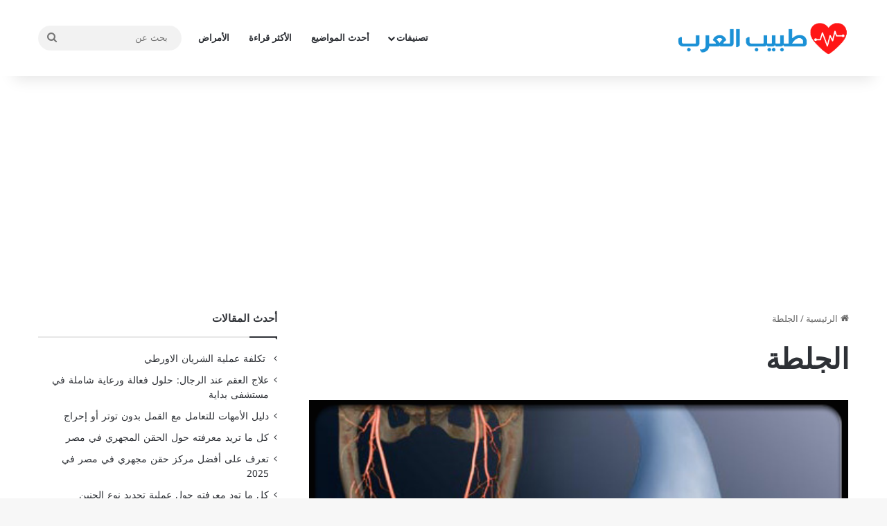

--- FILE ---
content_type: text/html; charset=utf-8
request_url: https://www.google.com/recaptcha/api2/aframe
body_size: 267
content:
<!DOCTYPE HTML><html><head><meta http-equiv="content-type" content="text/html; charset=UTF-8"></head><body><script nonce="1Vh9uMIbICEGHhxJB6nbhg">/** Anti-fraud and anti-abuse applications only. See google.com/recaptcha */ try{var clients={'sodar':'https://pagead2.googlesyndication.com/pagead/sodar?'};window.addEventListener("message",function(a){try{if(a.source===window.parent){var b=JSON.parse(a.data);var c=clients[b['id']];if(c){var d=document.createElement('img');d.src=c+b['params']+'&rc='+(localStorage.getItem("rc::a")?sessionStorage.getItem("rc::b"):"");window.document.body.appendChild(d);sessionStorage.setItem("rc::e",parseInt(sessionStorage.getItem("rc::e")||0)+1);localStorage.setItem("rc::h",'1769064980033');}}}catch(b){}});window.parent.postMessage("_grecaptcha_ready", "*");}catch(b){}</script></body></html>